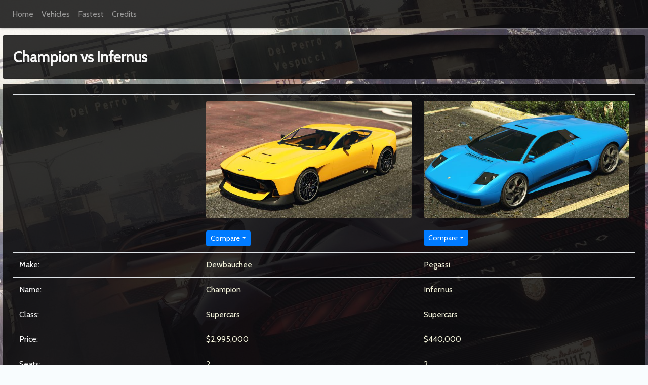

--- FILE ---
content_type: text/html;charset=UTF-8
request_url: https://www.gta5rides.com/land-vehicles/champion-vs-infernus.cfm
body_size: 5327
content:
<!-- VEHICLE DETAILS -->







    
    
    
    
    



<!-- BEGIN HEADER -->







            




<!DOCTYPE html>
<html lang="en">
    
<head>
    <meta charset="utf-8">
    <meta name="viewport" content="width=device-width, initial-scale=1, shrink-to-fit=no">
    <meta name="author" content="JeepGuy7k">
    

    <title>Champion vs Infernus | GTA 5 Rides</title>
    <meta name="description" content="Side-by-side comparison of the Champion vs the Infernus from GTA 5">
    <!-- gotta have them facebook tags -->
    <meta property="og:type"   content="website" />
    <meta property="og:url"    content="http://www.gta5rides.com/land-vehicles/champion.cfm" />
    <meta property="og:title"  content="Champion vs Infernus | GTA 5 Rides" />
    <meta property="og:image"  content="http://www.gta5rides.com/vehicleimages/cropped/Champion-GTAOe-front.png.jpg" />
    <meta property="og:description"  content="Side-by-side comparison of the Champion vs the Infernus from GTA 5" />
    <meta property="fb:app_id" content="1444168325711236" />


    <meta name="p:domain_verify" content="ee8e1937aee2705e9e4393ce125f7def"/>
    
    <!-- favicon's are purrty -->
    <link rel="apple-touch-icon" sizes="180x180" href="/favicon/apple-touch-icon.png">
    <link rel="icon" type="image/png" sizes="32x32" href="/favicon/favicon-32x32.png">
    <link rel="icon" type="image/png" sizes="16x16" href="/favicon/favicon-16x16.png">
    
    <link rel="mask-icon" href="/favicon/safari-pinned-tab.svg" color="#5bbad5">
    <link rel="shortcut icon" href="/favicon/favicon.ico">
    <meta name="msapplication-TileColor" content="#2d89ef">
    <meta name="msapplication-config" content="/favicon/browserconfig.xml">
    <meta name="theme-color" content="#ffffff">
    
    <!-- get some Bootstrap in here -->
    <link rel="stylesheet" href="https://stackpath.bootstrapcdn.com/bootstrap/4.1.3/css/bootstrap.min.css" integrity="sha384-MCw98/SFnGE8fJT3GXwEOngsV7Zt27NXFoaoApmYm81iuXoPkFOJwJ8ERdknLPMO" crossorigin="anonymous">    
    

    <!-- fonts -->
    <link href="https://fonts.googleapis.com/css?family=Yellowtail" rel="stylesheet">
    <link href="https://fonts.googleapis.com/css?family=Cabin|Lato" rel="stylesheet">
    <link href="https://fonts.googleapis.com/css?family=Playball" rel="stylesheet">
    
    <!-- my own two cents -->
    <link href="/css/style20180902.min.css" rel="stylesheet">
    
    <!-- font awesome of course horse -->
    <link href="https://maxcdn.bootstrapcdn.com/font-awesome/4.5.0/css/font-awesome.min.css" rel="stylesheet" integrity="sha384-XdYbMnZ/QjLh6iI4ogqCTaIjrFk87ip+ekIjefZch0Y+PvJ8CDYtEs1ipDmPorQ+" crossorigin="anonymous">

    <!-- Global site tag (gtag.js) - Google Analytics -->
    <script async src="https://www.googletagmanager.com/gtag/js?id=UA-67007707-7"></script>
    <script>
      window.dataLayer = window.dataLayer || [];
      function gtag(){dataLayer.push(arguments);}
      gtag('js', new Date());
      gtag('config', 'UA-67007707-7');
    </script>


    
</head>

<body>
<div class="container-fluid">
<!-- END HEADER -->

<!-- BEGIN NAVBAR -->


<nav class="navbar navbar-gta5rides navbar-dark fixed-top navbar-expand" id="custom-nav">
  
  <button class="navbar-toggler" type="button" data-toggle="collapse" data-target="#navbarSupportedContent" aria-controls="navbarSupportedContent" aria-expanded="false" aria-label="Toggle navigation">
    <span class="navbar-toggler-icon"></span>
  </button>

  <div class="collapse navbar-collapse" id="navbarSupportedContent">
    <ul class="navbar-nav mr-auto">
        <li class="nav-item">
            
                <a class="nav-link" href="/">Home</a>
            
        </li>
        <li class="nav-item">
            
                <a class="nav-link" href="/vehicles/">Vehicles</a>
            
        </li>
        <li class="nav-item">
            
                <a class="nav-link" href="/fastest/">Fastest</a>
            
        </li>
        <li class="nav-item">
            
                <a class="nav-link" href="/credits.cfm">Credits</a>
            
        </li>
        
    </ul>
  </div>
</nav>
        
<div style="padding-top: 50px"></div>

<!-- END NAVBAR -->


    <div class="card" style="margin-top: 20px">
        <div class="card-body">
            <span style="font-size: 1.8em; font-weight: 700;">Champion vs Infernus</span> 
        </div>
    </div>



    <div class="row">
        
        
        
            


    <div class="col-12">
        <div class="card">
            <div class="card-body">
                
                <table class="table">
                    <tr>
                        <td width=30% style="width:30%"></td>
                        <td width=35% style="width:35%">
                            
                                <figure class="figure">
                                    <a href="https://www.gta5rides.com/land-vehicles/champion.cfm">
                                        <img src="https://www.gta5rides.com/vehicleimages/cropped/Champion-GTAOe-front.png.jpg" class="figure-img img-fluid rounded" alt="GTA Supercars">
                                    </a>
                                </figure>
                            
                            <button type="button" class="btn btn-primary btn-sm dropdown-toggle" data-toggle="dropdown" aria-haspopup="true" aria-expanded="false">Compare</button>
                            <div class="dropdown-menu">
                                <a class="dropdown-item" href="https://www.gta5rides.com/land-vehicles/champion.cfm">None</a>
                                
                                    
                                        
                                        
                                        
                                        <a class="dropdown-item" href="/land-vehicles/champion-vs-811.cfm">811</a>
                                    
                                
                                    
                                        
                                        
                                        
                                        <a class="dropdown-item" href="/land-vehicles/champion-vs-adder.cfm">Adder</a>
                                    
                                
                                    
                                        
                                        
                                        
                                        <a class="dropdown-item" href="/land-vehicles/champion-vs-autarch.cfm">Autarch</a>
                                    
                                
                                    
                                        
                                        
                                        
                                        <a class="dropdown-item" href="/land-vehicles/champion-vs-banshee-900r.cfm">Banshee 900R</a>
                                    
                                
                                    
                                        
                                        
                                        
                                        <a class="dropdown-item" href="/land-vehicles/champion-vs-bullet.cfm">Bullet</a>
                                    
                                
                                    
                                
                                    
                                        
                                        
                                        
                                        <a class="dropdown-item" href="/land-vehicles/champion-vs-cheetah.cfm">Cheetah</a>
                                    
                                
                                    
                                        
                                        
                                        
                                        <a class="dropdown-item" href="/land-vehicles/champion-vs-cyclone.cfm">Cyclone</a>
                                    
                                
                                    
                                        
                                        
                                        
                                        <a class="dropdown-item" href="/land-vehicles/champion-vs-deveste-eight.cfm">Deveste Eight</a>
                                    
                                
                                    
                                        
                                        
                                        
                                        <a class="dropdown-item" href="/land-vehicles/champion-vs-emerus.cfm">Emerus</a>
                                    
                                
                                    
                                        
                                        
                                        
                                        <a class="dropdown-item" href="/land-vehicles/champion-vs-entity-xf.cfm">Entity XF</a>
                                    
                                
                                    
                                        
                                        
                                        
                                        <a class="dropdown-item" href="/land-vehicles/champion-vs-entity-xxr.cfm">Entity XXR</a>
                                    
                                
                                    
                                        
                                        
                                        
                                        <a class="dropdown-item" href="/land-vehicles/champion-vs-etr1.cfm">ETR1</a>
                                    
                                
                                    
                                        
                                        
                                        
                                        <a class="dropdown-item" href="/land-vehicles/champion-vs-fmj.cfm">FMJ</a>
                                    
                                
                                    
                                        
                                        
                                        
                                        <a class="dropdown-item" href="/land-vehicles/champion-vs-furia.cfm">Furia</a>
                                    
                                
                                    
                                        
                                        
                                        
                                        <a class="dropdown-item" href="/land-vehicles/champion-vs-gp1.cfm">GP1</a>
                                    
                                
                                    
                                        
                                        
                                        
                                        <a class="dropdown-item" href="/land-vehicles/champion-vs-ignus.cfm">Ignus</a>
                                    
                                
                                    
                                
                                    
                                        
                                        
                                        
                                        <a class="dropdown-item" href="/land-vehicles/champion-vs-itali-gtb.cfm">Itali GTB</a>
                                    
                                
                                    
                                        
                                        
                                        
                                        <a class="dropdown-item" href="/land-vehicles/champion-vs-itali-gtb-custom.cfm">Itali GTB Custom</a>
                                    
                                
                                    
                                        
                                        
                                        
                                        <a class="dropdown-item" href="/land-vehicles/champion-vs-krieger.cfm">Krieger</a>
                                    
                                
                                    
                                        
                                        
                                        
                                        <a class="dropdown-item" href="/land-vehicles/champion-vs-lm87.cfm">LM87</a>
                                    
                                
                                    
                                        
                                        
                                        
                                        <a class="dropdown-item" href="/land-vehicles/champion-vs-nero.cfm">Nero</a>
                                    
                                
                                    
                                        
                                        
                                        
                                        <a class="dropdown-item" href="/land-vehicles/champion-vs-nero-custom.cfm">Nero Custom</a>
                                    
                                
                                    
                                        
                                        
                                        
                                        <a class="dropdown-item" href="/land-vehicles/champion-vs-osiris.cfm">Osiris</a>
                                    
                                
                                    
                                        
                                        
                                        
                                        <a class="dropdown-item" href="/land-vehicles/champion-vs-penetrator.cfm">Penetrator</a>
                                    
                                
                                    
                                        
                                        
                                        
                                        <a class="dropdown-item" href="/land-vehicles/champion-vs-re-7b.cfm">RE-7B</a>
                                    
                                
                                    
                                        
                                        
                                        
                                        <a class="dropdown-item" href="/land-vehicles/champion-vs-reaper.cfm">Reaper</a>
                                    
                                
                                    
                                        
                                        
                                        
                                        <a class="dropdown-item" href="/land-vehicles/champion-vs-rocket-voltic.cfm">Rocket Voltic</a>
                                    
                                
                                    
                                        
                                        
                                        
                                        <a class="dropdown-item" href="/land-vehicles/champion-vs-s80rr.cfm">S80RR</a>
                                    
                                
                                    
                                        
                                        
                                        
                                        <a class="dropdown-item" href="/land-vehicles/champion-vs-sc1.cfm">SC1</a>
                                    
                                
                                    
                                        
                                        
                                        
                                        <a class="dropdown-item" href="/land-vehicles/champion-vs-scramjet.cfm">Scramjet</a>
                                    
                                
                                    
                                        
                                        
                                        
                                        <a class="dropdown-item" href="/land-vehicles/champion-vs-sultan-rs.cfm">Sultan RS</a>
                                    
                                
                                    
                                        
                                        
                                        
                                        <a class="dropdown-item" href="/land-vehicles/champion-vs-t20.cfm">T20</a>
                                    
                                
                                    
                                        
                                        
                                        
                                        <a class="dropdown-item" href="/land-vehicles/champion-vs-taipan.cfm">Taipan</a>
                                    
                                
                                    
                                        
                                        
                                        
                                        <a class="dropdown-item" href="/land-vehicles/champion-vs-tempesta.cfm">Tempesta</a>
                                    
                                
                                    
                                        
                                        
                                        
                                        <a class="dropdown-item" href="/land-vehicles/champion-vs-tezeract.cfm">Tezeract</a>
                                    
                                
                                    
                                        
                                        
                                        
                                        <a class="dropdown-item" href="/land-vehicles/champion-vs-thrax.cfm">Thrax</a>
                                    
                                
                                    
                                        
                                        
                                        
                                        <a class="dropdown-item" href="/land-vehicles/champion-vs-tigon.cfm">Tigon</a>
                                    
                                
                                    
                                        
                                        
                                        
                                        <a class="dropdown-item" href="/land-vehicles/champion-vs-torero-xo.cfm">Torero XO</a>
                                    
                                
                                    
                                        
                                        
                                        
                                        <a class="dropdown-item" href="/land-vehicles/champion-vs-turismo-omaggio.cfm">Turismo Omaggio</a>
                                    
                                
                                    
                                        
                                        
                                        
                                        <a class="dropdown-item" href="/land-vehicles/champion-vs-turismo-r.cfm">Turismo R</a>
                                    
                                
                                    
                                        
                                        
                                        
                                        <a class="dropdown-item" href="/land-vehicles/champion-vs-tyrant.cfm">Tyrant</a>
                                    
                                
                                    
                                        
                                        
                                        
                                        <a class="dropdown-item" href="/land-vehicles/champion-vs-tyrus.cfm">Tyrus</a>
                                    
                                
                                    
                                        
                                        
                                        
                                        <a class="dropdown-item" href="/land-vehicles/champion-vs-vacca.cfm">Vacca</a>
                                    
                                
                                    
                                        
                                        
                                        
                                        <a class="dropdown-item" href="/land-vehicles/champion-vs-vagner.cfm">Vagner</a>
                                    
                                
                                    
                                        
                                        
                                        
                                        <a class="dropdown-item" href="/land-vehicles/champion-vs-vigilante.cfm">Vigilante</a>
                                    
                                
                                    
                                        
                                        
                                        
                                        <a class="dropdown-item" href="/land-vehicles/champion-vs-visione.cfm">Visione</a>
                                    
                                
                                    
                                        
                                        
                                        
                                        <a class="dropdown-item" href="/land-vehicles/champion-vs-voltic.cfm">Voltic</a>
                                    
                                
                                    
                                        
                                        
                                        
                                        <a class="dropdown-item" href="/land-vehicles/champion-vs-x80-proto.cfm">X80 Proto</a>
                                    
                                
                                    
                                        
                                        
                                        
                                        <a class="dropdown-item" href="/land-vehicles/champion-vs-xa-21.cfm">XA-21</a>
                                    
                                
                                    
                                        
                                        
                                        
                                        <a class="dropdown-item" href="/land-vehicles/champion-vs-zeno.cfm">Zeno</a>
                                    
                                
                                    
                                        
                                        
                                        
                                        <a class="dropdown-item" href="/land-vehicles/champion-vs-zentorno.cfm">Zentorno</a>
                                    
                                
                                    
                                        
                                        
                                        
                                        <a class="dropdown-item" href="/land-vehicles/champion-vs-zorrusso.cfm">Zorrusso</a>
                                    
                                
                            </div>
                        </td>
                        <td width=35% style="width:35%">
                            
                                <figure class="figure">
                                    <a href="/land-vehicles/811.cfm">
                                        <img src="https://www.gta5rides.com/vehicleimages/cropped/Infernus-GTAV-front.png.jpg" class="figure-img img-fluid rounded" alt="GTA Supercars">
                                    </a>
                                </figure>
                            
                            <button type="button" class="btn btn-primary btn-sm dropdown-toggle" data-toggle="dropdown" aria-haspopup="true" aria-expanded="false">Compare</button>
                            <div class="dropdown-menu">
                                <a class="dropdown-item" href="https://www.gta5rides.com/land-vehicles/811.cfm">None</a>
                                
                                    
                                        
                                        <a class="dropdown-item" href="/land-vehicles/infernus-vs-811.cfm">811</a>
                                    
                                
                                    
                                        
                                        <a class="dropdown-item" href="/land-vehicles/infernus-vs-adder.cfm">Adder</a>
                                    
                                
                                    
                                        
                                        <a class="dropdown-item" href="/land-vehicles/infernus-vs-autarch.cfm">Autarch</a>
                                    
                                
                                    
                                        
                                        <a class="dropdown-item" href="/land-vehicles/infernus-vs-banshee-900r.cfm">Banshee 900R</a>
                                    
                                
                                    
                                        
                                        <a class="dropdown-item" href="/land-vehicles/infernus-vs-bullet.cfm">Bullet</a>
                                    
                                
                                    
                                
                                    
                                        
                                        <a class="dropdown-item" href="/land-vehicles/infernus-vs-cheetah.cfm">Cheetah</a>
                                    
                                
                                    
                                        
                                        <a class="dropdown-item" href="/land-vehicles/infernus-vs-cyclone.cfm">Cyclone</a>
                                    
                                
                                    
                                        
                                        <a class="dropdown-item" href="/land-vehicles/infernus-vs-deveste-eight.cfm">Deveste Eight</a>
                                    
                                
                                    
                                        
                                        <a class="dropdown-item" href="/land-vehicles/infernus-vs-emerus.cfm">Emerus</a>
                                    
                                
                                    
                                        
                                        <a class="dropdown-item" href="/land-vehicles/infernus-vs-entity-xf.cfm">Entity XF</a>
                                    
                                
                                    
                                        
                                        <a class="dropdown-item" href="/land-vehicles/infernus-vs-entity-xxr.cfm">Entity XXR</a>
                                    
                                
                                    
                                        
                                        <a class="dropdown-item" href="/land-vehicles/infernus-vs-etr1.cfm">ETR1</a>
                                    
                                
                                    
                                        
                                        <a class="dropdown-item" href="/land-vehicles/infernus-vs-fmj.cfm">FMJ</a>
                                    
                                
                                    
                                        
                                        <a class="dropdown-item" href="/land-vehicles/infernus-vs-furia.cfm">Furia</a>
                                    
                                
                                    
                                        
                                        <a class="dropdown-item" href="/land-vehicles/infernus-vs-gp1.cfm">GP1</a>
                                    
                                
                                    
                                        
                                        <a class="dropdown-item" href="/land-vehicles/infernus-vs-ignus.cfm">Ignus</a>
                                    
                                
                                    
                                
                                    
                                        
                                        <a class="dropdown-item" href="/land-vehicles/infernus-vs-itali-gtb.cfm">Itali GTB</a>
                                    
                                
                                    
                                        
                                        <a class="dropdown-item" href="/land-vehicles/infernus-vs-itali-gtb-custom.cfm">Itali GTB Custom</a>
                                    
                                
                                    
                                        
                                        <a class="dropdown-item" href="/land-vehicles/infernus-vs-krieger.cfm">Krieger</a>
                                    
                                
                                    
                                        
                                        <a class="dropdown-item" href="/land-vehicles/infernus-vs-lm87.cfm">LM87</a>
                                    
                                
                                    
                                        
                                        <a class="dropdown-item" href="/land-vehicles/infernus-vs-nero.cfm">Nero</a>
                                    
                                
                                    
                                        
                                        <a class="dropdown-item" href="/land-vehicles/infernus-vs-nero-custom.cfm">Nero Custom</a>
                                    
                                
                                    
                                        
                                        <a class="dropdown-item" href="/land-vehicles/infernus-vs-osiris.cfm">Osiris</a>
                                    
                                
                                    
                                        
                                        <a class="dropdown-item" href="/land-vehicles/infernus-vs-penetrator.cfm">Penetrator</a>
                                    
                                
                                    
                                        
                                        <a class="dropdown-item" href="/land-vehicles/infernus-vs-re-7b.cfm">RE-7B</a>
                                    
                                
                                    
                                        
                                        <a class="dropdown-item" href="/land-vehicles/infernus-vs-reaper.cfm">Reaper</a>
                                    
                                
                                    
                                        
                                        <a class="dropdown-item" href="/land-vehicles/infernus-vs-rocket-voltic.cfm">Rocket Voltic</a>
                                    
                                
                                    
                                        
                                        <a class="dropdown-item" href="/land-vehicles/infernus-vs-s80rr.cfm">S80RR</a>
                                    
                                
                                    
                                        
                                        <a class="dropdown-item" href="/land-vehicles/infernus-vs-sc1.cfm">SC1</a>
                                    
                                
                                    
                                        
                                        <a class="dropdown-item" href="/land-vehicles/infernus-vs-scramjet.cfm">Scramjet</a>
                                    
                                
                                    
                                        
                                        <a class="dropdown-item" href="/land-vehicles/infernus-vs-sultan-rs.cfm">Sultan RS</a>
                                    
                                
                                    
                                        
                                        <a class="dropdown-item" href="/land-vehicles/infernus-vs-t20.cfm">T20</a>
                                    
                                
                                    
                                        
                                        <a class="dropdown-item" href="/land-vehicles/infernus-vs-taipan.cfm">Taipan</a>
                                    
                                
                                    
                                        
                                        <a class="dropdown-item" href="/land-vehicles/infernus-vs-tempesta.cfm">Tempesta</a>
                                    
                                
                                    
                                        
                                        <a class="dropdown-item" href="/land-vehicles/infernus-vs-tezeract.cfm">Tezeract</a>
                                    
                                
                                    
                                        
                                        <a class="dropdown-item" href="/land-vehicles/infernus-vs-thrax.cfm">Thrax</a>
                                    
                                
                                    
                                        
                                        <a class="dropdown-item" href="/land-vehicles/infernus-vs-tigon.cfm">Tigon</a>
                                    
                                
                                    
                                        
                                        <a class="dropdown-item" href="/land-vehicles/infernus-vs-torero-xo.cfm">Torero XO</a>
                                    
                                
                                    
                                        
                                        <a class="dropdown-item" href="/land-vehicles/infernus-vs-turismo-omaggio.cfm">Turismo Omaggio</a>
                                    
                                
                                    
                                        
                                        <a class="dropdown-item" href="/land-vehicles/infernus-vs-turismo-r.cfm">Turismo R</a>
                                    
                                
                                    
                                        
                                        <a class="dropdown-item" href="/land-vehicles/infernus-vs-tyrant.cfm">Tyrant</a>
                                    
                                
                                    
                                        
                                        <a class="dropdown-item" href="/land-vehicles/infernus-vs-tyrus.cfm">Tyrus</a>
                                    
                                
                                    
                                        
                                        <a class="dropdown-item" href="/land-vehicles/infernus-vs-vacca.cfm">Vacca</a>
                                    
                                
                                    
                                        
                                        <a class="dropdown-item" href="/land-vehicles/infernus-vs-vagner.cfm">Vagner</a>
                                    
                                
                                    
                                        
                                        <a class="dropdown-item" href="/land-vehicles/infernus-vs-vigilante.cfm">Vigilante</a>
                                    
                                
                                    
                                        
                                        <a class="dropdown-item" href="/land-vehicles/infernus-vs-visione.cfm">Visione</a>
                                    
                                
                                    
                                        
                                        <a class="dropdown-item" href="/land-vehicles/infernus-vs-voltic.cfm">Voltic</a>
                                    
                                
                                    
                                        
                                        <a class="dropdown-item" href="/land-vehicles/infernus-vs-x80-proto.cfm">X80 Proto</a>
                                    
                                
                                    
                                        
                                        <a class="dropdown-item" href="/land-vehicles/infernus-vs-xa-21.cfm">XA-21</a>
                                    
                                
                                    
                                        
                                        <a class="dropdown-item" href="/land-vehicles/infernus-vs-zeno.cfm">Zeno</a>
                                    
                                
                                    
                                        
                                        <a class="dropdown-item" href="/land-vehicles/infernus-vs-zentorno.cfm">Zentorno</a>
                                    
                                
                                    
                                        
                                        <a class="dropdown-item" href="/land-vehicles/infernus-vs-zorrusso.cfm">Zorrusso</a>
                                    
                                
                            </div>
                        </td>
                    </tr>
                    <tr><td>Make:</td><td><span style="color: beige">Dewbauchee</span></td><td><span style="color: beige">Pegassi</span></td></tr>
                    <tr><td>Name:</td><td><span style="color: beige">Champion</span></td><td><span style="color: beige">Infernus</span></td></tr>
                    <tr><td>Class:</td><td><span style="color: beige">Supercars</span></td><td><span style="color: beige">Supercars</span></td></tr>
                    <tr><td>Price:</td><td><span style="color: beige">$2,995,000</span></td><td><span style="color: beige">$440,000</span></td></tr>
                    <tr><td>Seats:</td><td><span style="color: beige">2</span></td><td><span style="color: beige">2</span></td></tr>
                    <tr><td>Part&nbsp;of:</td><td><span style="color: beige">The Contract</span><td><span style="color: beige"></span></td></tr>
                    <tr><td>Dealer:</td><td><span style="color: beige">Legendary Motorsport</span></td><td><span style="color: beige">Legendary Motorsport</span></td></tr>
                </table>

            </div>
        </div>
    </div>

    <div class="col-12">
        <div class="card">
            <div class="card-body">

                    <p style="text-align: center; font-size: 1.1em; color: burlywood">Speed</p>
                    <table class="table table-sm">
                        
                        <tr>
                            <td style="width:30%">&nbsp;</td>
                            <td style="width:35%"><span style="color: beige">Champion</span></td>
                            <td style="width:35%"><span style="color: beige">Infernus</span></td>
                        </tr>
                        
                        <tr title="fInitialDriveForce">
                            
                            <td style="vertical-align: middle;" width=30%>Engine Power</td>
                            
                            
                            
                            
                            
                            

                            
                            
                            <td width=35%>
                                <div class="row">
                                    <div class="col-sm-12">
                                        
                                        <span style="font-size: .7em;">0.359 <span style="color: green">+5%</span></span>
                                        <div class="progress" style="height:8px;">
                                            <div class="progress-bar" role="progressbar" style="width:85%;" aria-valuenow="50" aria-valuemin="0.1375" aria-valuemax="0.42"></div>
                                        </div>
                                    </div>
                                </div>
                            </td>
                            
                            
                            
                            
                            
                            
                            

                            
                            
                            <td width=35%>
                                <div class="row">
                                    <div class="col-sm-12">
                                        
                                        <span style="font-size: .7em;">0.34 <span style="color: #c90000">-5%</span></span>
                                        <div class="progress" style="height:8px;">
                                            <div class="progress-bar" role="progressbar" style="width:80%;" aria-valuenow="47" aria-valuemin="0.1375" aria-valuemax="0.42"></div>
                                        </div>
                                    </div>
                                </div>
                            </td>
                            
                        </tr>
                        
                        
                        <tr title="fInitialDragCoeff">
                            
                            <td style="vertical-align: middle;">Drag</td>

                            
                            
                            <td>
                                <div class="row">
                                    <div class="col-sm-12">
                                        
                                        <span style="font-size: .7em;">9.185 <span style="color: green">-5%</span></span>
                                        <div class="progress" style="height:8px;">
                                            <div class="progress-bar" role="progressbar" style="width:73%;" aria-valuenow="47" aria-valuemin="2" aria-valuemax="12.5"></div>
                                        </div>
                                    </div>
                                </div>
                            </td>
                            
                            
                            
                            <td>
                                <div class="row">
                                    <div class="col-sm-12">
                                        
                                        <span style="font-size: .7em;">9.7 <span style="color: #c90000">+5%</span></span>
                                        <div class="progress" style="height:8px;">
                                            <div class="progress-bar" role="progressbar" style="width:77%;" aria-valuenow="47" aria-valuemin="2" aria-valuemax="12.5"></div>
                                        </div>
                                    </div>
                                </div>
                            </td>
                            
                        </tr>
                        <tr title="fInitialDriveMaxFlatVel">
                            <td style="vertical-align: middle;">Maximum Speed</td>
                            
                            
                            
                            <td>
                                <div class="row">
                                    <div class="col-sm-12">
                                        
                                        <span style="font-size: .7em;">131.86 mph <span style="color: green">+7%</span></span>
                                        <div class="progress" style="height:8px;">
                                            <div class="progress-bar" role="progressbar" style="width:77%;" aria-valuenow="47" aria-valuemin="145" aria-valuemax="170.3"></div>
                                        </div>
                                    </div>
                                </div>
                            </td>
                            
                            
                            <td>
                                <div class="row">
                                    <div class="col-sm-12">
                                        
                                        <span style="font-size: .7em;">123.00 mph <span style="color: #c90000">-6%</span></span>
                                        <div class="progress" style="height:8px;">
                                            <div class="progress-bar" role="progressbar" style="width:72%;" aria-valuenow="47" aria-valuemin="145" aria-valuemax="170.3"></div>
                                        </div>
                                    </div>
                                </div>
                            </td>
                        </tr>
                        
                    </table>

            </div>
        </div>
    </div>
                
                
                        
    <div class="col-12">
        <div class="card">
            <div class="card-body">
                
                    <p style="text-align: center; font-size: 1.1em; color: burlywood">Acceleration</p>
                    <table class="table table-sm">

                        <tr>
                            <td style="width:30%">&nbsp;</td>
                            <td style="width:35%"><span style="color: beige">Champion</span></td>
                            <td style="width:35%"><span style="color: beige">Infernus</span></td>
                        </tr>
                        
                        <tr>
                            <td>Drivetrain:</td>
                            <td><span style="color: beige">RWD</span></td>
                            <td><span style="color: beige">AWD</span></td>
                        </tr>
                        <tr>
                            <td>Power to Front:</td>
                            <td><span style="color: beige">0%</span></td>
                            <td><span style="color: beige">20%</span></td>
                        </tr>
                        
                        <tr>
                            <td>Gears:</td>
                            <td><span style="color: beige">6</span></td>
                            <td><span style="color: beige">6</span></td>
                        </tr>
                        
                        
                        <tr>
                            <td>Weight:</td>
                            <td><span style="color: beige">3,307 lbs</span></td>
                            <td><span style="color: beige">2,646 lbs</span></td>
                        </tr>
                        
                        <tr title="fClutchChangeRateScaleUpShift">
                            <td style="vertical-align: middle;">Upshift Rate</td>
                            
                            
                            
                            <td>
                                <div class="row">
                                    <div class="col-sm-12">
                                        
                                        <span style="font-size: .7em;">4.8 <span style="color: #c90000">-20%</span></span>

                                        <div class="progress" style="height:8px;">
                                            <div class="progress-bar" role="progressbar" style="width:53%;" aria-valuenow="47" aria-valuemin="2.2" aria-valuemax="9"></div>
                                        </div>
                                    </div>
                                </div>
                            </td>
                            
                            
                            <td>
                                <div class="row">
                                    <div class="col-sm-12">
                                        
                                        <span style="font-size: .7em;">6 <span style="color: green">+25%</span></span>

                                        <div class="progress" style="height:8px;">
                                            <div class="progress-bar" role="progressbar" style="width:66%;" aria-valuenow="47" aria-valuemin="2.2" aria-valuemax="9"></div>
                                        </div>
                                    </div>
                                </div>
                            </td>
                            
                        </tr>
                        
                        <tr title="fClutchChangeRateScaleDownShift">
                            <td style="vertical-align: middle;">Downshift Rate</td>
                            
                            
                            
                            <td>
                                <div class="row">
                                    <div class="col-sm-12">
                                        
                                        <span style="font-size: .7em;">4.6 <span style="color: #c90000">-23%</span></span>
                                        <div class="progress" style="height:8px;">
                                            <div class="progress-bar" role="progressbar" style="width:51%;" aria-valuenow="47" aria-valuemin="1.3" aria-valuemax="9"></div>
                                        </div>
                                    </div>
                                </div>
                            </td>
                            
                            
                            <td>
                                <div class="row">
                                    <div class="col-sm-12">
                                        
                                        <span style="font-size: .7em;">6 <span style="color: green">+30%</span></span>
                                        <div class="progress" style="height:8px;">
                                            <div class="progress-bar" role="progressbar" style="width:66%;" aria-valuenow="47" aria-valuemin="1.3" aria-valuemax="9"></div>
                                        </div>
                                    </div>
                                </div>
                            </td>
                        </tr>
                        
                    </table>

            </div>
        </div>
    </div>
                
                
                        
    <div class="col-12">
        <div class="card">
            <div class="card-body">
                
                    <p style="text-align: center; font-size: 1.1em; color: burlywood">Braking</p>
                    <table class="table table-sm">
                        <tr>
                            <td style="width:30%">&nbsp;</td>
                            <td style="width:35%"><span style="color: beige">Champion</span></td>
                            <td style="width:35%"><span style="color: beige">Infernus</span></td>
                        </tr>
                        
                        <tr title="fBrakeForce">
                            <td style="vertical-align: middle;">Brakeforce</td>
                            
                            
                            
                            <td>
                                <div class="row">
                                    <div class="col-sm-12">
                                        
                                        <span style="font-size: .7em;">1.15 <span style="color: green">+129%</span></span></span>
                                        <div class="progress" style="height:8px;">
                                            <div class="progress-bar" role="progressbar" style="width:85%;" aria-valuenow="47" aria-valuemin="0.5" aria-valuemax="1.35"></div>
                                        </div>
                                    </div>
                                </div>
                            </td>
                            
                            
                            <td>
                                <div class="row">
                                    <div class="col-sm-12">
                                        
                                        <span style="font-size: .7em;">0.5 <span style="color: #c90000">-56%</span></span></span>
                                        <div class="progress" style="height:8px;">
                                            <div class="progress-bar" role="progressbar" style="width:37%;" aria-valuenow="47" aria-valuemin="0.5" aria-valuemax="1.35"></div>
                                        </div>
                                    </div>
                                </div>
                            </td>
                        </tr>
                        
                        
                        
                        
                        
                        
                        <tr>
                            <td>Brake Bias:</td>
                            <td><span style="color: beige">49.9% to Front</span></td>
                            <td><span style="color: beige">70% to Front</span></td>
                        </tr>

                    </table>

            </div>
        </div>
    </div>
                
                
                        
    <div class="col-12">
        <div class="card">
            <div class="card-body">
                
                    <p style="text-align: center; font-size: 1.1em; color: burlywood">Traction</p>
                    <table class="table table-sm">
                        <tr>
                            <td style="width:30%">&nbsp;</td>
                            <td style="width:35%"><span style="color: beige">Champion</span></td>
                            <td style="width:35%"><span style="color: beige">Infernus</span></td>
                        </tr>

                        <tr title="fTractionCurveMax">
                            <td style="vertical-align: middle;">Cornering Grip</td>
                            
                            
                            
                            <td>
                                <div class="row">
                                    <div class="col-sm-12">
                                        <span style="font-size: .7em;">2.566</span>
                                        <div class="progress" style="height:8px;">
                                            <div class="progress-bar" role="progressbar" style="width:92%;"></div>
                                        </div>
                                    </div>
                                </div>
                            </td>

                            
                            
                            <td>
                                <div class="row">
                                    <div class="col-sm-12">
                                        <span style="font-size: .7em;">2.65</span>
                                        <div class="progress" style="height:8px;">
                                            <div class="progress-bar" role="progressbar" style="width:95%;"></div>
                                        </div>
                                    </div>
                                </div>
                            </td>
                        </tr>

                        <tr title="fTractionCurveMin">
                            <td style="vertical-align: middle;">Straight Line Grip</td>
                            
                            
                            
                            <td>
                                <div class="row">
                                    <div class="col-sm-12">
                                        <span style="font-size: .7em;">2.376</span>
                                        <div class="progress" style="height:8px;">
                                            <div class="progress-bar" role="progressbar" style="width:88%;"></div>
                                        </div>
                                    </div>
                                </div>
                            </td>
                            
                            
                            <td>
                                <div class="row">
                                    <div class="col-sm-12">
                                        <span style="font-size: .7em;">2.45</span>
                                        <div class="progress" style="height:8px;">
                                            <div class="progress-bar" role="progressbar" style="width:91%;"></div>
                                        </div>
                                    </div>
                                </div>
                            </td>
                        </tr>
                        
                        
                        <tr>
                            <td>Spoiler:</td>
                            <td><span style="color: beige">Yes</span></td>
                            <td><span style="color: beige">Yes</span></td>
                        </tr>
                        <tr>
                            <td>Off-Road Grip Loss:</td>
                            <td><span style="color: beige">Yes</span></td>
                            <td><span style="color: beige">Yes</span></td>
                        </tr>
                        <tr>
                            <td>Tires can Clip:</td>
                            <td><span style="color: beige">No</span></td>
                            <td><span style="color: beige">No</span></td>
                        </tr>
                        
                    </table>

            </div>
        </div>
    </div>
                
        <div class="col-12">
            <div class="card">
                <div class="card-body">
                    <h4>Lap Times</h4>

                    <table class="table">
                        <tr>
                            <td colspan="3">
                                <span style="font-size: 1.1em; color: burlywood;">Track: Cutting Coroners GP<br>Driver: broughy1322</span>
                            </td>
                        </tr>
                        <tr>
                            <td style="width:30%">&nbsp;</td>
                            <td style="width:35%"><span style="color: beige">Champion</span></td>
                            <td style="width:35%"><span style="color: beige">Infernus</span></td>
                        </tr>
                    
                            <tr>
                                <td width=30%>Lap Time</td>
                                <td width=35%><span style="font-size: 1em; color: beige;">1:04.698</span></td>
                                <td width=35%><span style="font-size: 1em; color: beige;">01:02.929</span></td>
                            </tr>
                            <tr>
                                <td>Laptime Rank</td>
                                
                                
                                
                                <td>
                                    # 49 <span style="font-size: 1em; color: beige;">in Supercars</span>
                                    <br># 481 <span style="font-size: 1em; color: beige;">in All Classes</span>
                                </td>
                                
                                
                                
                                <td>
                                    # 40 <span style="font-size: 1em; color: beige;">in Supercars</span>
                                    <br># 67 <span style="font-size: 1em; color: beige;">in All Classes</span>
                                </td>
                            </tr>
                            
                    </table>    
                </div>
            </div>
        </div>

        <div class="col-12">
            <div class="card">
                <div class="card-body">
                    <h4>Tested Top Speed</h4>
                        <table class="table">
                            <tr>
                                <td width=30%></td>
                                <td width=35%>
                                    <span style="font-size: 1.1em; font-weight: 700;">124.8 mph</span>
                                </td>
                                <td width=35%>
                                    <span style="font-size: 1.1em; font-weight: 700;">117.75 mph</span>
                                </td>
                            </tr>
                        </table>
                </div>
            </div>
        </div>
        
            
            

        
    </div>







<!-- Footer -->
<hr>
<p style="text-align:center;">
<a href="/">Home</a> | <a href="/vehicles/">Vehicles</a> | <a href="/fastest/">Fastest</a> | <a href="/credits.cfm">Credits</a> | <a href="https://www.facebook.com/gta5rides/" target="_blank">Facebook</a> | <a href="mailto:armando@thedoghouse.dev" target="_blank">armando@thedoghouse.dev</a> |
</p>

</div>

<!-- Bootstrap core JavaScript -->
<script src="https://code.jquery.com/jquery-3.3.1.slim.min.js" integrity="sha384-q8i/X+965DzO0rT7abK41JStQIAqVgRVzpbzo5smXKp4YfRvH+8abtTE1Pi6jizo" crossorigin="anonymous"></script>
<script src="https://cdnjs.cloudflare.com/ajax/libs/popper.js/1.14.3/umd/popper.min.js" integrity="sha384-ZMP7rVo3mIykV+2+9J3UJ46jBk0WLaUAdn689aCwoqbBJiSnjAK/l8WvCWPIPm49" crossorigin="anonymous"></script>
<script src="https://stackpath.bootstrapcdn.com/bootstrap/4.1.3/js/bootstrap.min.js" integrity="sha384-ChfqqxuZUCnJSK3+MXmPNIyE6ZbWh2IMqE241rYiqJxyMiZ6OW/JmZQ5stwEULTy" crossorigin="anonymous"></script>






</body>

</html>




--- FILE ---
content_type: text/css
request_url: https://www.gta5rides.com/css/style20180902.min.css
body_size: 473
content:
body{font-family:Cabin,sans-serif;background-color:#f8fcfe;background-image:url(/images/bg-zentorno.jpg);background-repeat:no-repeat;background-attachment:fixed;color:#f7f7f7}h1,h2,h3,h4,h5,h6{font-family:Playball,cursive}.vClass{font-family:Playball,cursive}.vClass a{font-family:Playball,cursive}.vClass a:hover{font-family:Playball,cursive;color:#e39c2b}.vClass2{font-family:Cabin,sans-serif}.progress{height:7px;box-shadow:none;-webkit-box-shadow:none;background-image:-webkit-gradient(linear,left top,right top,from(rgba(230,230,230,.3)),to(rgba(230,230,230,.8)),color-stop(.2,#fff))}.progress-bar{box-shadow:none;-webkit-box-shadow:none;background-image:-webkit-gradient(linear,left top,right top,from(rgba(230,230,230,.5)),to(rgba(230,230,230,.2)),color-stop(0,rgba(255,255,255,.7)))}.h-100{background:#000;color:#fff}.navbar-gta5rides{background-color:rgba(0,0,0,.8)}#custom-nav{-webkit-box-shadow:0 0 4px #a9a9a9;-moz-box-shadow:0 0 4px #a9a9a9;box-shadow:0 0 4px #a9a9a9;z-index:999}.custom-navbar-toggler{color:#fff}.card{margin-bottom:10px;margin-left:-10px;margin-right:-10px;background-color:rgba(0,0,0,.8)}.modal-header{background-color:#6f6a6a}.modal-body{background-color:#6f6a6a}.modal-footer{background-color:#6f6a6a}